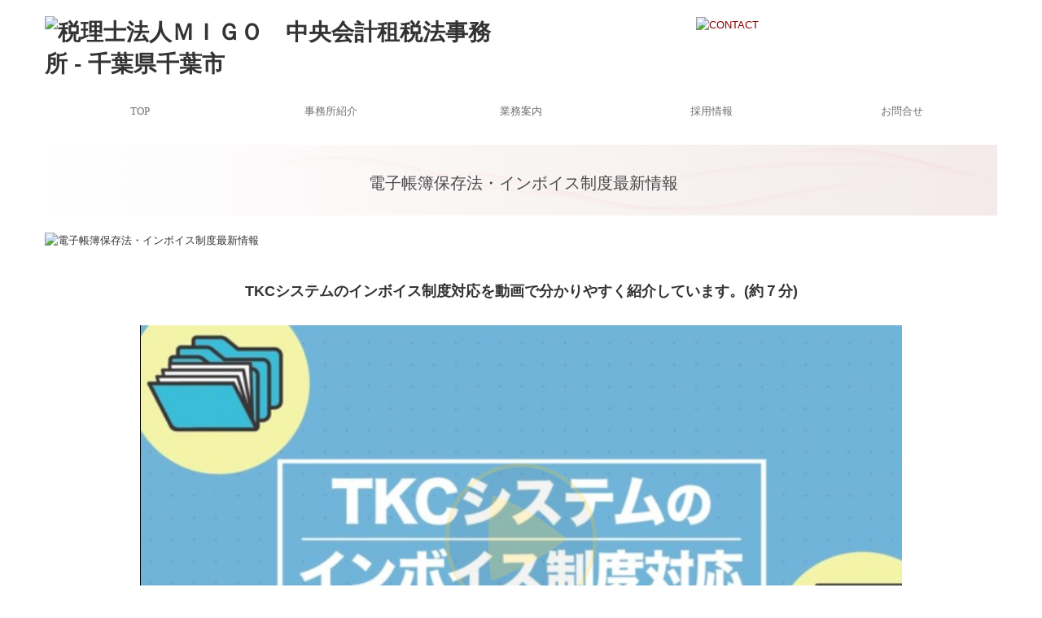

--- FILE ---
content_type: text/html; charset=utf-8
request_url: https://www.migo-chuo.com/tkc-ebooks-invoice
body_size: 8629
content:
<!DOCTYPE html><!--[if lt IE 7]>      <html class="no-js lt-ie10 lt-ie9 lt-ie8 lt-ie7"> <![endif]--><!--[if IE 7]>         <html class="no-js lt-ie10 lt-ie9 lt-ie8"> <![endif]--><!--[if IE 8]>         <html class="no-js lt-ie10 lt-ie9"> <![endif]--><!--[if IE 9]>         <html class="no-js lt-ie10"> <![endif]--><!--[if(gt IE 9)|!(IE)]><!--><html class="no-js" lang="ja"><!--<![endif]--><head><meta name="robots" content="noindex" />
<link href="https://fonts.googleapis.com/css?family=Material+Icons|Material+Icons+Outlined|Material+Icons+Two+Tone|Material+Icons+Round|Material+Icons+Sharp" rel="stylesheet">
<style>

    .default-font-Gothic {
      font-family: メイリオ, Meiryo, ヒラギノ角ゴ Pro W3, Hiragino Kaku Gothic Pro, Osaka, ＭＳ Ｐゴシック, sans-serif;
    }
    .slider-wrapper.default-font-Gothic .nivo-caption {
      font-family: メイリオ, Meiryo, ヒラギノ角ゴ Pro W3, Hiragino Kaku Gothic Pro, Osaka, ＭＳ Ｐゴシック, sans-serif;
    }
  

    .default-font-MingDynastyBody {
      font-family: ヒラギノ明朝 Pro W6, Hiragino Mincho Pro, HGS明朝E, ＭＳ Ｐ明朝, serif;
    }
    .slider-wrapper.default-font-MingDynastyBody .nivo-caption {
      font-family: ヒラギノ明朝 Pro W6, Hiragino Mincho Pro, HGS明朝E, ＭＳ Ｐ明朝, serif;
    }
  

    .default-font-RoundLetters {
      font-family: Lucida Grande, segoe UI, ヒラギノ丸ゴ ProN W4, Hiragino Maru Gothic Pro, HG丸ゴシックM-PRO, HGMaruGothicMPRO, メイリオ, Meiryo, Verdana, Arial, sans-serif;
    }
    .slider-wrapper.default-font-RoundLetters .nivo-caption {
      font-family: Lucida Grande, segoe UI, ヒラギノ丸ゴ ProN W4, Hiragino Maru Gothic Pro, HG丸ゴシックM-PRO, HGMaruGothicMPRO, メイリオ, Meiryo, Verdana, Arial, sans-serif;
    }
  

    .default-font-SemiCursiveScript {
      font-family: HG行書体, HGP行書体, cursive;
    }
    .slider-wrapper.default-font-SemiCursiveScript .nivo-caption {
      font-family: HG行書体, HGP行書体, cursive;
    }
  

    .default-font-SansSerif {
      font-family: Helvetica Neue, Helvetica, Arial, sans-serif;
    }
    .slider-wrapper.default-font-SansSerif .nivo-caption {
      font-family: Helvetica Neue, Helvetica, Arial, sans-serif;
    }
  

    .default-font-Serif {
      font-family: Times New Roman, Times, serif;
    }
    .slider-wrapper.default-font-Serif .nivo-caption {
      font-family: Times New Roman, Times, serif;
    }
  

    .default-font-Monospace {
      font-family: Courier, monospace;
    }
    .slider-wrapper.default-font-Monospace .nivo-caption {
      font-family: Courier, monospace;
    }
  

    .default-font-Cursive {
      font-family: Zapf Chancery, cursive;
    }
    .slider-wrapper.default-font-Cursive .nivo-caption {
      font-family: Zapf Chancery, cursive;
    }
  
</style>


  <meta charset="utf-8">
  <meta http-equiv="X-UA-Compatible" content="IE=edge,chrome=1">
      

      <link rel='shortcut icon' href='/library/5768dbb0290a9375df314c61/favicon/5768fee61084a569180015d5/favicon_1688427316957.ico'>
                          	<link rel='apple-touch-icon' href='/library/5768dbb0290a9375df314c61/favicon/5768fee61084a569180015d5/webclip_1688427316957.png'>

  <title>電帳法・インボイス最新情報 | 税理士法人ＭＩＧＯ　中央会計租税法事務所 - 千葉県千葉市</title>
  <meta name="description" content="電子帳簿保存法やインボイス制度の最新情報をお届けします。
制度対応は当事務所とTKCシステムにお任せください。制度対応とともに、貴社の経理事務における課題を解決し、デジタル化まで一気にサポートします。">
  <meta name="keywords" content="電子帳簿保存法,インボイス,電子取引データ,消費税">
  <meta name="viewport" content="width=device-width">
  <link id="base-css" rel="stylesheet" href="/design/css/base.css?v=4.3.14">
  
  <link id="common-css" rel="stylesheet" href="/design/css/common.css?v=4.3.14">
  <link id="layout-css" rel="stylesheet" href="/design/layoutB-max-sp/css/layout.css?v=4.3.14">
  <link id='global-navi-F002' rel='stylesheet' href='/design/css/global-navi/global-navi-F002.css'/><link id='footer-024' rel='stylesheet' href='/design/css/footer/footer-024.css'/><link id='heading-G011' rel='stylesheet' href='/design/css/heading/heading-G011.css'/><link id='heading-F009' rel='stylesheet' href='/design/css/heading/heading-F009.css'/><link id='heading-B005' rel='stylesheet' href='/design/css/heading/heading-B005.css'/>
<link rel='stylesheet' id='site-width-wide-css' href='/design/css/site-width-wide.css'>
<style id='cms-bg-style' type='text/css'>
</style>
<style id='cms-bg-mainvisual-style' type='text/css'>
</style>
<style id='cms-other-style' type='text/css'>
footer {
                      background-color: rgba(148,127,127, 1); padding: 20px 1% 10px;
}
</style>
<style id='cms-color-style' type='text/css'>
div.outer { color: #333333; }
div.outer a { color: #840000; }
div.outer a:hover { color: #be8c8c; }
[data-module-type*=editable] table th { background-color: #ffffff; color: #333333; }
[data-module-type*=editable] table td { background-color: #ffffff; color: #333333; }
[data-module-type*=editable] .table-bordered th,
                        [data-module-type*=editable] .table-bordered td { border: 1px solid #dddddd; }
                        [data-module-type*=editable] .table-bordered tbody:first-child tr:first-child th,
                        [data-module-type*=editable] .table-bordered tbody:first-child tr:first-child td { border-top: 1px solid #dddddd; }
                        [data-module-type*=editable] .table-underline th,
                        [data-module-type*=editable] .table-underline td { border-bottom: 1px solid #dddddd; }
[data-module-type*=editable] hr { border-top: 1px solid #dddddd; }
[data-module-type*=calendar] table th { color: #ffffff; }[data-module-type*=calendar] table th { background-color: #5E5E5E; }[data-module-type*=calendar] table td:not(:has(.holiday)) { color: #333333; }[data-module-type*=calendar] .calendar-table tbody tr.cl-day-status td .cl-day.holiday { color: #FE3E44; }[data-module-type*=calendar] .calendar-table tbody tr.cl-day-status td .cl-day.sunday { color: #FE3E44; }[data-module-type*=calendar] table.calendar-table thead tr.day-of-week th { border-bottom-color: #cccccc; }[data-module-type*=calendar] table.calendar-table tbody tr.cl-day-status td { border-color: #cccccc; }[data-module-type*=calendar] .ex-column { color: #333333; }[data-module-type*=calendar] .ex-column { background-color: #ffffff; }div#g-translate-wrap { background-color: #ffffff; }
div#g-translate-title { color: #333333; }
ol#breadcrumb li { color: #333333; }
ol#breadcrumb li a { color: #0088cc; }
ol#breadcrumb li a:hover { color: #005580; }
</style>
<style id='cms-header-footer-style' type='text/css'>
header div#header-logo a { color: #333333;}
header div#header-logo a:hover { color: #333333;}
header div.area-text-h1 { color: #333333;}
footer [data-module-type=footer-logo] a { color: #ffffff;}
footer [data-module-type=footer-logo] a:hover { color: #ffffff;}
footer ul#footer-link-list li a, footer #footer-privacy-link a { color: #ffffff;}
footer ul#footer-link-list li a:hover, footer #footer-privacy-link a:hover { color: #840000;}
footer address#footer-copyright { color: #ffffff; text-align: right;}
</style>

<link id="print-css" rel="stylesheet" href="/design/css/print.css?v=4.3.14" media="print">
  <script id="base-js" src="/design/js/base.js?v=4.3.14"></script>



      <script type='text/javascript'>
        var T2P_siteKey = 'migo-chuokaikeisozeihou';
        var T2P_pagePath = 'tkc-ebooks-invoice';
        var _snaq = _snaq || [];
        var hostname = location.host
        _snaq.push(['setCollectorUrl', hostname + '/tracker']);
        _snaq.push(['setAppId', 'migo-chuokaikeisozeihou:tkc-ebooks-invoice']);
        _snaq.push(['setCookieDomain', '']);
        _snaq.push(['trackPageView']);

        (function() {
          var sp = document.createElement('script'); sp.type = 'text/javascript'; sp.async = true; sp.defer = true;
          sp.src = '/common/sp.js';
          var s = document.getElementsByTagName('script')[0]; s.parentNode.insertBefore(sp, s);
        })();
        </script>
  


</head>
<body data-font="timezone" data-timezone="ja">

  






<div id="outer" class="outer">
    <div id="wrapper" class="wrapper">
      <div id="container" class="layout-max-mainvisual container-size-wide">
        <div class="container">
          <div class="header-wrap">
            <header >
              <!--▼スマートフォン用メニュー-->
              <div class="visible-phone">
                <div class="navbar">
                  <!-- ▼ボタン -->
                  <a class="btn btn-navbar " data-toggle="collapse" data-target=".nav-collapse"><img src="/design/images/common/btn-sp-menu.png" alt="MENU"></a>
                  <!-- ▲ボタン -->
                  <div class="container">
                    <div class="nav-collapse collapse">
                      <nav class="global-nav-side-F002-red">
                        <ul id="global-nav-s"><li><a href="https://www.migo-chuo.com/index">TOP</a></li>
<li><a href="https://www.migo-chuo.com/office">事務所紹介</a><ul class="local-nav">
<li><a href="https://www.migo-chuo.com/outline">事務所概要</a></li>
<li><a href="https://www.migo-chuo.com/philosophy">経営理念</a></li>
<li><a href="https://www.migo-chuo.com/link2">関連リンク</a></li>
</ul>
</li>
<li><a href="https://www.migo-chuo.com/service">業務案内</a><ul class="local-nav">
<li><a href="https://www.migo-chuo.com/tax-accounting">税務会計</a></li>
<li><a href="https://www.migo-chuo.com/financing">金融機関対応</a></li>
<li><a href="https://www.migo-chuo.com/incorporation">創業支援</a></li>
<li><a href="https://www.migo-chuo.com/inheritance">相続・事業承継</a></li>
</ul>
</li>
<li><a href="https://www.migo-chuo.com/recruit">採用情報</a><ul class="local-nav">
<li><a href="https://www.migo-chuo.com/tkc-joboffer">募集要項</a></li>
</ul>
</li>
<li><a href="https://www.migo-chuo.com/form/migo-chuokaikeisozeihou/inquiry">お問合せ</a><ul class="local-nav">
<li><a href="https://www.migo-chuo.com/privacy-policy"> 個人情報保護方針</a></li>
</ul>
</li>
</ul>
                      </nav>
                    </div>
                  </div>
                </div>
              </div>
              <!--▲スマートフォン用メニュー-->
              <div class="row-fluid">
                <div class="area-text-h1 text-h1-upper" data-role="content-h1-upper"><div class="text-align-h1"></div></div>
                <div class="header-inner clearfix" data-role="header"><div class=" span6" data-module-type="cell"><div class="header-inner-content" data-module-type="header-logo"><div class="site-name logo-left" id="header-logo" data-align="left" data-param="税理士法人ＭＩＧＯ　中央会計租税法事務所 - 千葉県千葉市"><h1><a href="https://www.migo-chuo.com/"><img src="/library/5768dbb0290a9375df314c61/64c88a273234539a50c2112e.png" alt="税理士法人ＭＩＧＯ　中央会計租税法事務所 - 千葉県千葉市"></a></h1></div></div></div><div class=" span2" data-module-type="cell"></div><div class=" span4" data-module-type="cell"><div class="header-inner-content" data-module-type="image-editable">
  <div data-layout="1">
    <div>
      <a ondragstart="return false;" data-page-id="5768fed11084a569180015c0" data-page-path="inquiry" data-heading-id="" href="https://www.migo-chuo.com/form/migo-chuokaikeisozeihou/inquiry"><img src="/library/5768dbb0290a9375df314c61/64a3784922cafff80b31740a.png" class="" title="CONTACT" alt="CONTACT" unselectable="on" oncontextmenu="return false;" ondragstart="return false;" onselectstart="return false;"></a>
    </div>
  </div>
</div></div></div>
                <div class="area-text-h1 text-h1-bottom" data-role="content-h1-bottom"><div class="text-align-h1"></div></div>
              </div>
            </header>
          </div>
          <div class="row global-nav-upper-wrap">
            <div class="span12">
              <nav class="hidden-phone global-nav-upper-F002-red global-nav-upper-item5">
                <ul id="global-nav" class="global-nav-upper "><li><a href='https://www.migo-chuo.com/index'>TOP</a></li>
<li><a href='https://www.migo-chuo.com/office'>事務所紹介</a><ul class='local-nav'>
<li><a href='https://www.migo-chuo.com/outline'>事務所概要</a></li>
<li><a href='https://www.migo-chuo.com/philosophy'>経営理念</a></li>
<li><a href='https://www.migo-chuo.com/link2'>関連リンク</a></li>
</ul>
</li>
<li><a href='https://www.migo-chuo.com/service'>業務案内</a><ul class='local-nav'>
<li><a href='https://www.migo-chuo.com/tax-accounting'>税務会計</a></li>
<li><a href='https://www.migo-chuo.com/financing'>金融機関対応</a></li>
<li><a href='https://www.migo-chuo.com/incorporation'>創業支援</a></li>
<li><a href='https://www.migo-chuo.com/inheritance'>相続・事業承継</a></li>
</ul>
</li>
<li><a href='https://www.migo-chuo.com/recruit'>採用情報</a><ul class='local-nav'>
<li><a href='https://www.migo-chuo.com/tkc-joboffer'>募集要項</a></li>
</ul>
</li>
<li><a href='https://www.migo-chuo.com/form/migo-chuokaikeisozeihou/inquiry'>お問合せ</a><ul class='local-nav'>
<li><a href='https://www.migo-chuo.com/privacy-policy'> 個人情報保護方針</a></li>
</ul>
</li>
</ul>
              </nav>
            </div>
          </div>
          <!-- パンくずリストここから -->
          <div class="row breadcrumb-wrap">
            <div class="span12">
              
            </div>
          </div>
          <!-- パンくずリストここまで -->
          <div class="row socialbar-upper-wrap">
            <div class="span12">
              <div id='socialbar' class='off' style='display:none;'><ul id='snsbar'><li class='fb-btn'>
    <div class="fb-like" data-href="https://www.migo-chuo.com/tkc-ebooks-invoice" data-width="50" data-layout="button_count" data-show-faces="false" data-send="false"></div>
  </li><li class='tw-btn'>
    <a href="https://twitter.com/share" class="twitter-share-button" data-lang="ja" data-count="none" data-url="https://www.migo-chuo.com/tkc-ebooks-invoice">ツイート</a>
  </li></ul>
    <!-- twitter -->
    <script>!function(d,s,id){var js,fjs=d.getElementsByTagName(s)[0],p=/^http:/.test(d.location)?'http':'https';if(!d.getElementById(id)){js=d.createElement(s);js.id=id;js.src=p+'://platform.twitter.com/widgets.js';fjs.parentNode.insertBefore(js,fjs);}}(document, 'script', 'twitter-wjs');</script>

    <!-- facebook -->
    <script>
      var FbResource = {
        fbAppId:"450106218517457",
        fbVersion:"v23.0",
        FBinit:function(){
          FB.init({
            appId:FbResource.fbAppId,
            xfbml:true,
            version:FbResource.fbVersion
          })
        }
      };
      (function(d, s, id) {
        var version = FbResource.fbVersion;
        var appId = FbResource.fbAppId;
        var js, fjs = d.getElementsByTagName(s)[0];
        if (d.getElementById(id)) return;
        js = d.createElement(s); js.id = id;
        js.src = "//connect.facebook.net/ja_JP/sdk.js#xfbml=1&appId="+appId+"&version="+version;
        fjs.parentNode.insertBefore(js, fjs);
      }(document, 'script', 'facebook-jssdk'));
    </script>

    <style>
      ul#snsbar {
        list-style: none;
        margin: 0;
        padding: 0;
      }
      ul#snsbar:after {
        content: " ";
        display: block;
        clear: both;
      }
      ul#snsbar li {
        float: left;
        margin: 0;
        padding: 0;
        margin-right: 10px;
        height: 30px;
      }
      ul#snsbar .pluginCountButton {
        display: none;
      }
      ul#snsbar iframe.twitter-share-button {
        visibility: visible !important;
        position: static !important;
        height: 20px !important;
      }
    </style>
  </div>
            </div>
          </div>
        </div>
        <div class="container-fluid">
          <div class="row">
            <div class="span12">
              
            </div>
          </div>
        </div>
        <div class="container">
          <div class="row">
            <div class="span12">
              <div data-role="contents"><div class="row" data-module-type="container"><div class=" span12" data-module-type="cell"><div data-module-type="heading"><h2 id="ttl-top" class="design-tmpl h2-G011-red" data-default-design="simple" data-default-color="black" data-design-class="h2-A010-aqua">電子帳簿保存法・インボイス制度最新情報</h2></div><div data-module-type="image-editable">
  <div data-layout="1">
    <div>
      <img src="/library/5656ef252d0fbe3c300c1ef4/65498c4996e9f4f451799af2.png" class="" alt="電子帳簿保存法・インボイス制度最新情報" unselectable="on" oncontextmenu="return false;" ondragstart="return false;" onselectstart="return false;">
    </div>
  </div>
</div></div></div><div class="row" data-module-type="container"><div class=" span12" data-module-type="cell"><div data-module-type="paragraph-editable">
  <div data-layout="1">
    <div>
      <p style="text-align: center;"><b style=""><font size="4"><br>TKCシステムのインボイス制度対応を動画で分かりやすく紹介しています。(約７分)
      </font></b></p>
    </div>
  </div>
</div><div data-module-type="html-editable">
  <div class="tag"><div style="margin: 0px auto; width: calc(80%); position: relative;">
    <div style="height: 0px; padding-bottom: 56.24%;">
        <iframe width="100%" height="100%" src="https://ml.visuamall.com/ml3/scg/api/embedded/?em=DdoWD9oBQOfaqkOLdYdb1Q..ezSU3FhdsAdIo5CFYAuzaA" frameborder="0" scrolling="no" style="left: 0px; top: 0px; position: absolute;" allowfullscreen=""></iframe>
    </div>
</div></div>
</div><div data-module-type="table-editable">
<table class="table table-bordered" data-layout="3" id="cms-table-layout"><tbody><tr><td style="text-align: center;"><font size="4"><b>＜ 制度を知る ＞</b></font></td></tr></tbody></table></div></div></div><div class="row" data-module-type="container"><div class=" span12" data-module-type="cell"><div data-module-type="heading"><h3 class="design-tmpl h3-F009-red" data-default-design="simple" data-default-color="black" data-design-class="h3-A010-aqua">改正電子帳簿保存法（電子取引）</h3></div><div data-module-type="paragraph-editable">
  <div data-layout="1">
    <div>
      <p>電子取引データとは、メールやWebサイト上で受け取った請求書や領収書等のことです。<br>電子取引で受け取った書類を紙で印刷して保存することは認められず、電子で保存しなければなりません。</p>
    </div>
  </div>
</div></div></div><div class="row" data-module-type="container"><div class=" span1" data-module-type="cell"></div><div class=" span9" data-module-type="cell"><div data-module-type="table-editable">
<table class="table table-bordered" data-layout="1" id="cms-table-layout"><tbody><tr><th style="text-align: center;">電子取引とは？</th></tr><tr><td><b>「電子取引」とは、「取引情報」（※1）の受け渡しを電磁的方法により行う取引をいいます。</b>具体的には、EDI（※2）取引、インターネット等による取引、電子メールで取引情報を受け渡しする取引（添付ファイルによる場合を含む）、ネットサイトで取引情報を受け渡しする取引等をいいます。<br><br><b>※1　「取引情報」とは、取引に関して受領し、または交付する注文書、契約書、送り状、領収書、見積書、その他これらに準ずる書類に通常記載される事項のことを指します。</b><br>※2　EDI：電子データ交換（Electronic Data Interchange）<br></td></tr></tbody></table></div></div><div class=" span1" data-module-type="cell"></div></div><div class="row" data-module-type="container"><div class=" span4" data-module-type="cell"></div><div class=" span4" data-module-type="cell"><div data-module-type="image-editable">
  <div data-layout="1">
    <div>
      <img src="/library/5656ef252d0fbe3c300c1ef4/63c898f7df86159a38a5152b.png" class="" alt="矢印" unselectable="on" oncontextmenu="return false;" ondragstart="return false;" onselectstart="return false;">
    </div>
  </div>
</div></div><div class=" span4" data-module-type="cell"></div></div><div class="row" data-module-type="container"><div class=" span12" data-module-type="cell"><div data-module-type="paragraph-editable">
  <div data-layout="1">
    <div>
      <p style="text-align: center;"><b><font size="4">改正電子帳簿保存法の概要をもっと知りたい方はこちら</font></b><br></p>
    </div>
  </div>
</div></div></div><div class="row" data-module-type="container"><div class=" span2" data-module-type="cell"></div><div class=" span6" data-module-type="cell"><div data-module-type="image-editable">
  <div data-layout="1">
    <div>
      <a ondragstart="return false;" target="_blank" href="https://www.tkc.jp/lp/ebooks_soft/" data-external-link-type="url"><img src="/library/5656ef252d0fbe3c300c1ef4/68146e43ccbf197c678fcfef.png" class="image-style-shadow" alt="すぐ分かる！電子帳簿保存法対応ガイド" unselectable="on" oncontextmenu="return false;" ondragstart="return false;" onselectstart="return false;"></a>
    </div>
  </div>
</div><div data-module-type="paragraph-editable">
  <div data-layout="1">
    <div>
      <p style="text-align: center;">※TKCのサイトにリンクします</p>
    </div>
  </div>
</div></div><div class=" span2" data-module-type="cell"></div></div><div class="row" data-module-type="container"><div class=" span12" data-module-type="cell"><div data-module-type="heading"><h3 class="design-tmpl h3-F009-red" data-default-design="simple" data-default-color="black" data-design-class="h3-A010-aqua">インボイス制度</h3></div></div></div><div class="row" data-module-type="container"><div class=" span12" data-module-type="cell"><div data-module-type="paragraph-editable">
  <div data-layout="1">
    <div>
      <p>インボイス制度により、請求書等の記載事項が<b>適格請求書等保存方式</b>に変更になりました。<br>インボイス制度では、売手側にインボイスを交付する義務及び交付したインボイスの写しを保存する義務が課されています。また、買手側は、原則としてインボイスの保存が仕入税額控除の要件となります。</p>
    </div>
  </div>
</div></div></div><div class="row" data-module-type="container"><div class=" span12" data-module-type="cell"><div data-module-type="image-editable">
  <div data-layout="1">
    <div>
      <img src="/library/5656ef252d0fbe3c300c1ef4/63c898f7c4da0aaf525b2b2e.png" class="" alt="インボイス制度" unselectable="on" oncontextmenu="return false;" ondragstart="return false;" onselectstart="return false;">
    </div>
  </div>
</div><div data-module-type="paragraph-editable">
  <div data-layout="1">
    <div>
      <p>インボイス（適格請求書）を発行できるのは、「適格請求書発行事業者」の登録を受けた課税事業者に限られます。<br>免税事業者や登録を受けていない課税事業者はインボイスを発行できません。</p>
    </div>
  </div>
</div><div data-module-type="heading"><h3 class="design-tmpl h3-F009-red" data-default-design="simple" data-default-color="black" data-design-class="h3-A010-aqua">仕入税額控除</h3></div><div data-module-type="paragraph-editable">
  <div data-layout="1">
    <div>
      <p>
      消費税は、原則として、当課税期間中に自社が売り上げた際に預かった消費税（売上税額）と自社が仕入れた際に支払った消費税（仕入税額）の差額を納付します。この仕組みを「仕入税額控除」と言います。「仕入税額控除」を受けるために一定の事項を記載した帳簿とインボイス（適格請求書）の保存が必要です。
      </p>
    </div>
  </div>
</div><div data-module-type="heading"><h4 class="design-tmpl h4-B005-red" data-default-design="simple" data-default-color="black" data-design-class="h3-A010-aqua">＜ 消費税等の税額計算 ＞</h4></div><div data-module-type="image-editable">
  <div data-layout="1">
    <div>
      <img src="/library/5656ef252d0fbe3c300c1ef4/63c89a65c5b69fe42d0e9417.png" class="" alt="消費税等の税額計算" unselectable="on" oncontextmenu="return false;" ondragstart="return false;" onselectstart="return false;">
    </div>
  </div>
</div></div></div><div class="row" data-module-type="container"><div class=" span4" data-module-type="cell"></div><div class=" span4" data-module-type="cell"><div data-module-type="image-editable">
  <div data-layout="1">
    <div>
      <img src="/library/5656ef252d0fbe3c300c1ef4/63c898f7df86159a38a5152b.png" class="" alt="矢印" unselectable="on" oncontextmenu="return false;" ondragstart="return false;" onselectstart="return false;">
    </div>
  </div>
</div></div><div class=" span4" data-module-type="cell"></div></div><div class="row" data-module-type="container"><div class=" span12" data-module-type="cell"><div data-module-type="paragraph-editable">
  <div data-layout="1">
    <div>
      <p style="text-align: center;"><b style=""><font size="4">インボイス制度の概要をもっと知りたい方はこちら</font></b><br></p>
    </div>
  </div>
</div></div></div><div class="row" data-module-type="container"><div class=" span2" data-module-type="cell"></div><div class=" span6" data-module-type="cell"><div data-module-type="image-editable">
  <div data-layout="1">
    <div>
      <a ondragstart="return false;" target="_blank" href="https://www.tkc.jp/lp/invoice_hp/" data-external-link-type="url"><img src="/library/5656ef252d0fbe3c300c1ef4/68146e43184eb46e383a0a3f.png" class="image-style-shadow" alt="すぐ分かる！インボイス制度対応ガイド" unselectable="on" oncontextmenu="return false;" ondragstart="return false;" onselectstart="return false;"></a>
    </div>
  </div>
</div><div data-module-type="paragraph-editable">
  <div data-layout="1">
    <div>
      <p style="text-align: center;">※TKCのサイトにリンクします</p>
    </div>
  </div>
</div></div><div class=" span2" data-module-type="cell"></div></div><div class="row" data-module-type="container"><div class=" span12" data-module-type="cell"><div data-module-type="table-editable">
<table class="table table-bordered" data-layout="3" id="cms-table-layout"><tbody><tr><td style="text-align: center;"><b style="font-size: large;">＜&nbsp;</b><font size="4"><b>制度に対応する</b></font><b style="font-size: large;">&nbsp;＞</b><br></td></tr></tbody></table></div></div></div><div class="row" data-module-type="container"><div class=" span12" data-module-type="cell"><div data-module-type="paragraph-editable">
  <div data-layout="1">
    <div><p style="text-align: center;"><b><font size="4">TKCシステムの導入で、制度対応は万全です。詳しくは当事務所までお問合せください。</font></b><br></p><p style="text-align: center;"><font size="4"><b>制度対応とともに、貴社の経理事務における課題を解決し、デジタル化まで一気にサポートします。</b></font><br></p>
    </div>
  </div>
</div></div></div><div class="row" data-module-type="container"><div class=" span1" data-module-type="cell"></div><div class=" span9" data-module-type="cell"><div data-module-type="image-editable">
  <div data-layout="1">
    <div>
      <img src="/library/5656ef252d0fbe3c300c1ef4/63c89a652846ad4c73b3ce29.png" class="" alt="インボイス制度対応" unselectable="on" oncontextmenu="return false;" ondragstart="return false;" onselectstart="return false;">
    </div>
  </div>
</div></div><div class=" span1" data-module-type="cell"></div></div><div class="row" data-module-type="container"><div class=" span4" data-module-type="cell"></div><div class=" span4" data-module-type="cell"><div data-module-type="image-editable">
  <div data-layout="1">
    <div>
      <img src="/library/5656ef252d0fbe3c300c1ef4/63c898f7df86159a38a5152b.png" class="" alt="矢印" unselectable="on" oncontextmenu="return false;" ondragstart="return false;" onselectstart="return false;">
    </div>
  </div>
</div></div><div class=" span4" data-module-type="cell"></div></div><div class="row" data-module-type="container"><div class=" span12" data-module-type="cell"><div data-module-type="paragraph-editable">
  <div data-layout="1">
    <div>
      <p style="text-align: center;"><b><font size="4">TKCシステムのインボイス制度対応をもっと知りたい方はこちら</font></b><br></p>
    </div>
  </div>
</div></div></div><div class="row" data-module-type="container"><div class=" span2" data-module-type="cell"></div><div class=" span6" data-module-type="cell"><div data-module-type="image-editable">
  <div data-layout="1">
    <div>
      <a ondragstart="return false;" target="_blank" href="https://www.tkc.jp/lp/invoice/system_hp/" data-external-link-type="url"><img src="/library/5656ef252d0fbe3c300c1ef4/68146e436d88431ac5a44b3a.png" class="image-style-shadow" alt="TKCシステムのインボイス対応" unselectable="on" oncontextmenu="return false;" ondragstart="return false;" onselectstart="return false;"></a>
    </div>
  </div>
</div><div data-module-type="paragraph-editable">
  <div data-layout="1">
    <div>
      <p style="text-align: center;">※TKCのサイトにリンクします</p>
    </div>
  </div>
</div></div><div class=" span2" data-module-type="cell"></div></div><div class="row" data-module-type="container"><div class=" span12" data-module-type="cell"><div data-module-type="paragraph-editable">
  <div data-layout="1">
    <div><p style="text-align: center;"><font size="5"><b><br></b></font></p><p style="text-align: center;"><font size="5"><b>電子帳簿保存法、インボイス制度、TKCシステムの導入は、</b></font></p><p style="text-align: center;"><b style="font-size: x-large;">当事務所にお問合せください。</b><br></p><p style="text-align: center;"><b style="font-size: x-large;"><br></b></p>
    </div>
  </div>
</div></div></div><div class="row" data-module-type="container"><div class=" span12" data-module-type="cell"><div data-module-type="paragraph-editable"><div data-layout="1">
    <div>
      <p style="text-align: right;"><a href="#ttl-top" class="" data-content-category="helpInfo">
      ▲ 戻る
      </a></p>
    </div>
  </div>
</div></div></div></div>
            </div>
          </div>
          <footer>
            <div data-role="footer"><div class="row-fluid" data-module-type="container"><div class=" span12" data-module-type="cell"><div data-module-type="html-editable">
  <div class="tag"><p style="text-align: center;"><a href="#outer"><img src="/library/5768dbb0290a9375df314c61/64a35bafa20c96f438165efb.png" alt="ページトップへ戻る" unselectable="on" oncontextmenu="return false;" ondragstart="return false;" start="return false;" class="" onselectstart="return false;"></a></p>

<style type="text/css">
/**************************
メインビジュアル下部の空白
****************************/
@media screen and (max-width: 767px) {
  [data-role="main-visual"] {
    height: auto !important;
  }
}

/**************************
！メインビジュアルの背景カラーを設定時のスマホ閲覧時の空白をなくす！ 
****************************/
@media screen and (max-width: 767px) {
  .outer #container > .container-fluid{
    margin-left:0;
    margin-right:0;
  }
  [data-module-type="slider"] {
    margin-left: 20px;
    margin-right: 20px;
  }
}
</style></div>
</div></div></div><div class="row-fluid" data-module-type="container"><div class=" span1" data-module-type="cell"></div><div class=" span4" data-module-type="cell"><div data-module-type="footer-logo" data-param="税理士法人ＭＩＧＯ 中央会計租税法事務所"><div class="footer" data-align="left" style="text-align: left;" data-param="税理士法人ＭＩＧＯ 中央会計租税法事務所"><a href="https://www.migo-chuo.com/"><img src="/library/5768dbb0290a9375df314c61/64c88a272dc230c912007e88.png" alt="税理士法人ＭＩＧＯ 中央会計租税法事務所"></a></div></div><div data-module-type="paragraph-editable">
  <div data-layout="1">
    <div>
      <p><font color="#ffffff">〒264-0028　千葉県千葉市若葉区桜木2丁目16番21号<br><span style="background-color: initial;">TEL <span class="tel-link" href="tel:0432323415" data-tel="0432323415">043-232-3415</span> / FAX 043-232-9805</span></font></p>
    </div>
  </div>
</div></div><div class=" span2" data-module-type="cell"></div><div class=" span5" data-module-type="cell"><div data-module-type="footer-pagelink"><ul class="hidden-phone footer-link-024-red" id="footer-link-list"><li><a href="https://www.migo-chuo.com/index">TOP</a></li><li><a href="https://www.migo-chuo.com/office">事務所紹介</a></li><li><a href="https://www.migo-chuo.com/service">業務案内</a></li><li><a href="https://www.migo-chuo.com/recruit">採用情報</a></li><li><a href="https://www.migo-chuo.com/form/migo-chuokaikeisozeihou/inquiry">お問合せ</a></li></ul></div></div></div></div>
            <div id="footer-privacy-link" class="footer-policy"><div id="footer-privacyPolicy"><a href="javascript:void(0)" class="policy-modal-link">外部サービスの利用に関するプライバシーポリシー</a></div></div>
            <address id="footer-copyright">Copyright (c) 2021 - 2026 税理士法人ＭＩＧＯ　中央会計租税法事務所 All Rights Reserved.</address>
          
</footer>
        </div>
      </div>
    </div>
  </div>
  <div id="fixed-bnr-wrap"></div>
  <div id="site-modal-wrap">
    <div id="site-modal-set" style="display: none;">
      <div class="site-modal-wrapper">
        <div class="site-modal-header">
          <span class="site-modal-title">外部サービスの利用に関するプライバシーポリシー</span>
          <a href="javascript:void(0);" class="close">×</a>
        </div>
        <div class="site-modal-body">
          <p class="recaptcha-desc">当サイトでは、Google社のボット排除サービス「reCAPTCHA」を利用しています。</p>
          <div class="modal-policy-area recaptcha-area">
            <div class="modal-heading">■ reCAPTCHAの利用について</div>
            <p>
              当サイトのお問合せフォームでは、ボットによるスパム行為からサイトを守るために、Google社のボット排除サービスであるreCAPTCHAを利用しています。reCAPTCHAは、お問合せフォームに入力したデバイスのＩＰアドレスや識別子（ＩＤ）、ネットワーク情報などをGoogleへ送信し、お問合せフォームへの入力者が人間かボットかを判定します。
            </p>
            <p>
              reCAPTCHAにより収集、記録される情報には、特定の個人を識別する情報は一切含まれません。また、それらの情報は、Google社により同社のプライバシーポリシーに基づいて管理されます。お問合せフォームへの入力は、Googleのデータ収集に同意したものとみなされます。
              <ul>
                <li>Google社のプライバシーポリシーについては下記のリンクよりご確認ください。<br />
                  <a target="_blank" href="https://policies.google.com/privacy?hl=ja">Googleのプライバシーポリシー</a>
                </li>
                <li>Google利用規約については下記のリンクよりご確認ください。<br />
                  <a target="_blank" href="https://policies.google.com/terms">Googleの利用規約</a>
                </li>
              </ul>
            </p>
          </div>
        </div>
        <div class="site-modal-footer area-btn al-c" style="cursor: move;">
          <a href="javascript:void(0);" class="btn-radius btn-cancel">閉じる</a>
        </div>
      </div>
      <div id="modal-backdrop-site-modal" class="modal-backdrop in"></div>
      <script>
        $(function(){
          $('.policy-modal-link').on('click', function(){
            $('#site-modal-set').show();
          });
          $('.close, #modal-backdrop-site-modal, .btn-cancel').on('click', function(){
            $('#site-modal-set').hide();
           });
        });
      </script>
    </div>
  </div>




<script src="/common/js/jquery.lazyload.min.js"></script>
<script>
$(function() {
  $("img.lazy", "[data-role=main-visual]").lazyload({
    effect: "fadeIn",
    threshold: 200
  });
  $("img.lazy", "[data-role=contents]").lazyload({
    effect: "fadeIn",
    threshold: 200
  });
  $("img.lazy", "[data-role$=sidebar]").lazyload({
    effect: "fadeIn",
    threshold: 200
  });
  $("img.lazy", "[data-role=footer]").lazyload({
    effect: "fadeIn",
    threshold: 200
  });
});
</script>
<script src='https://www.youtube.com/iframe_api'></script>




</body></html>

--- FILE ---
content_type: text/html; charset=UTF-8
request_url: https://ml.visuamall.com/ml3/scg/api/embedded/?em=DdoWD9oBQOfaqkOLdYdb1Q..ezSU3FhdsAdIo5CFYAuzaA
body_size: 457
content:
<html>

<head>
    <meta http-equiv="X-UA-Compatible" content="IE=edge">
    <title></title>
    <meta charset="utf-8">
    <meta name="viewport" content="width=device-width, initial-scale=1">
    <meta http-equiv="Pragma" content="no-cache">
    <meta http-equiv="Cache-Control" content="no-store">
    <link rel="stylesheet" href="css/embedded.css?202503211030" type="text/css" media="all" />
    <link rel="stylesheet" href="/ml3/scg/common/js/jquery-ui.css?202503211030" type="text/css" media="all" />
    <script type="text/javascript" src="/ml3/scg/common/js/jquery.js?202503211030"></script>
    <script type="text/javascript">
        $(document).ready(function() {
                    });
    </script>
</head>

<body>
    		<iframe class="iframePlayer" width="100%" height="100%" scrolling="no" src="https://ml.visuamall.com/webapp/sns/?cid=567&tid=7418a7c9d2e592dc56a523873adc2b4e5fddce49de1e28729876cd3efe93d066&width=100%&height=auto&did=ml3&sid=scg&poster=6&other=a%3A10%3A%7Bs%3A3%3A%22uid%22%3Bs%3A3%3A%22218%22%3Bs%3A3%3A%22aid%22%3Bi%3A-10%3Bs%3A2%3A%22an%22%3Bs%3A0%3A%22%22%3Bs%3A4%3A%22cgid%22%3Bs%3A0%3A%22%22%3Bs%3A4%3A%22sflg%22%3Bi%3A0%3Bs%3A5%3A%22cnflg%22%3Bi%3A1%3Bs%3A3%3A%22mid%22%3Bs%3A3%3A%22567%22%3Bs%3A4%3A%22geid%22%3Bs%3A0%3A%22%22%3Bs%3A16%3A%22embeddedMemberId%22%3Bs%3A0%3A%22%22%3Bs%3A2%3A%22sk%22%3Bs%3A64%3A%22a000e666c4d5b8d0b634545bea8b765074d87aa80d4645e07dc582cf29011337%22%3B%7D&type=embed&playrate=1&seek=0&cdndomain=mlcdn_visuamall_com&bitrateType=multi" allowfullscreen></iframe></body>

</html>

--- FILE ---
content_type: text/html; charset=UTF-8
request_url: https://ml.visuamall.com/webapp/sns/?cid=567&tid=7418a7c9d2e592dc56a523873adc2b4e5fddce49de1e28729876cd3efe93d066&width=100%&height=auto&did=ml3&sid=scg&poster=6&other=a%3A10%3A%7Bs%3A3%3A%22uid%22%3Bs%3A3%3A%22218%22%3Bs%3A3%3A%22aid%22%3Bi%3A-10%3Bs%3A2%3A%22an%22%3Bs%3A0%3A%22%22%3Bs%3A4%3A%22cgid%22%3Bs%3A0%3A%22%22%3Bs%3A4%3A%22sflg%22%3Bi%3A0%3Bs%3A5%3A%22cnflg%22%3Bi%3A1%3Bs%3A3%3A%22mid%22%3Bs%3A3%3A%22567%22%3Bs%3A4%3A%22geid%22%3Bs%3A0%3A%22%22%3Bs%3A16%3A%22embeddedMemberId%22%3Bs%3A0%3A%22%22%3Bs%3A2%3A%22sk%22%3Bs%3A64%3A%22a000e666c4d5b8d0b634545bea8b765074d87aa80d4645e07dc582cf29011337%22%3B%7D&type=embed&playrate=1&seek=0&cdndomain=mlcdn_visuamall_com&bitrateType=multi
body_size: 8401
content:
<html>
<head>
<link href="./css/custom.css" rel="stylesheet" />
<script type="text/javascript" src="./lib/custom.js?d=20250825"></script>
<script type="text/javascript" src="./lib/THEOplayer.js?d=20250825"></script>
<script src="./lib/jquery-3.7.0.min.js"></script>
<link rel="stylesheet" type="text/css" href="./css/ui.css?d=20250825"/>
<link rel="stylesheet" type="text/css" href="./css/custom.css" />
<style>
.theo-context-menu {display: none}
</style>
</head>
<header>
<title>visuamall</title>
</header>
<body style="padding:0; margin:0;" oncontextmenu='return false'>
<div class="pa" >
<div class="theoplayer-container video-js theoplayer-skin theo-seekbar-above-controls" style="width:100%; height:100%"></div>
</div>
<script type="text/javascript">
var element = document.querySelector(".theoplayer-container");

if("multi"=="multi"){
var resolutions = [{name: 'High', src: 'https://mlcdn.visuamall.com/contents/sns_218/_definst_/567_3/playlist.m3u8?tid=34p9vp8ebkghiv3o0gj088jj07l31l95&type=embed'}, {name: 'Medium', src: 'https://mlcdn.visuamall.com/contents/sns_218/_definst_/567_2/playlist.m3u8?tid=cphq2dpm3o0sqeuk9r0dpolnfg8k2kc5&type=embed'}, {name: 'Low', src: 'https://mlcdn.visuamall.com/contents/sns_218/_definst_/567_1/playlist.m3u8?tid=964806vmsg4o1fi4qm11922ei598k3nr&type=embed'}];
var player = new THEOplayer.Player(element,{
libraryLocation : './lib',
licenseUrl : './lib/license.php',
ui : {
width: '640px',
height: '360px'
},
isEmbeddable : true,
mutedAutoplay: 'all',
allowNativeFullscreen : true
});
player.source = {
sources : [{
src : "https://mlcdn.visuamall.com/contents/sns_218/_definst_/567_3/playlist.m3u8?tid=34p9vp8ebkghiv3o0gj088jj07l31l95&type=embed",
type : 'application/x-mpegurl',
useCredentials : true
}]
};
player.poster = "poster.php?ticket=a4658a6c0472820d4264e6167a044eda";
var currentTime, wasPaused;
var settingsMenu = player.ui.getChild('ControlBar').getChild('SettingsButton').menu;

// qualityメニューの削除
settingsMenu.removeMenuItem(settingsMenu.menuItems[0]);

// カスタムqualityメニューの作成
var qualityMenuItem = settingsMenu.addSubMenuItem({
  index : 0
});
var qualityMenuTitle = document.createElement('span');
qualityMenuTitle.className = 'theo-settings-control-menu-item-title';
qualityMenuTitle.innerHTML = 'Quality';
var qualityMenuValue = document.createElement('span');
qualityMenuValue.className = 'theo-settings-control-menu-item-value';
qualityMenuItem.el().appendChild(qualityMenuTitle);
qualityMenuItem.el().appendChild(qualityMenuValue);
qualityMenuItem.subMenu.menuHeader.el().innerHTML = 'Quality';
var qualityItems = resolutions.map(function (resolution) {
  var qualityItem = qualityMenuItem.subMenu.addMenuItem();
  qualityItem.el().innerHTML = resolution.name;
  qualityItem.on('click', function () {
    selectQuality(resolution);
  });
  return qualityItem;
});

// 同ステータスで扱う
function selectQuality(resolution) {
  qualityMenuValue.innerHTML = resolution.name;
  currentTime = player.currentTime;
  wasPaused = player.paused;
  player.src = resolution.src;
  player.currentTime = currentTime;
  if (!wasPaused) {
    player.play();
  }
  var qualityItem = qualityItems[resolutions.indexOf(resolution.name)];
  qualityItems.forEach(function (item) {
    item.selected(item === qualityItem);
  });
}
selectQuality(resolutions[0]);
}



else{
var player = new THEOplayer.Player(element,{
libraryLocation : './lib',
licenseUrl : './lib/license.php',
ui : {
width: '640px',
height: '360px'
},
isEmbeddable : true,
mutedAutoplay: 'all',
allowNativeFullscreen : true
});
player.source = {
sources : [{
src : "",
type : 'application/x-mpegurl',
useCredentials : true
}],
poster : "poster.php?ticket=a4658a6c0472820d4264e6167a044eda"
};
}

player.preload="auto";
//player.loop = true;

var playrate = 1;
if(playrate == 0){
    $('[aria-label="Open the video speed settings menu"]').hide();
    player.playbackRate = 1;
}

var seek = 0;
if(seek == 1){
  player.addEventListener("timeupdate",function(){
    $('.vjs-progress-control').css("pointer-events","none");
  });
}

var smp = "pc";
if(smp == "ios" || smp == "android"){
  $('[aria-label="Open the video quality settings menu"]').hide();
  $(function(){
    $('iframe',parent.document).attr("width","100%");
    $('iframe',parent.document).attr("height","100%");
});
}

var url = parent.location.href;
params = url.split("?");
spparams = params[1].split("&");

var paramArray = [];

for ( i = 0; i < spparams.length; i++ ) {
    vol = spparams[i].split("=");
    paramArray.push(vol[0]);
    paramArray[vol[0]] = vol[1];
}

console.log(paramArray["autoplay"]);

if ( paramArray["autoplay"] == "1") {
  player.autoplay = true;
}

</script>
<script type="text/javascript">
function SendRequest(URI)
{
 var xhr=new XMLHttpRequest();
 xhr.open("GET" , URI, false);
 xhr.send(null);
}

var startcount = 0;
player.addEventListener
(
  "playing",function()
  {
    status = "playing";
    if(startcount == 0){
      SendRequest("beacon.php?did=ml3&sid=scg&e=start&sessionid=4654960460f4a444d9046295c52e949e0384f376");
      startcount = 1;
    }
  },
  false
);

var endcount = 0;
player.addEventListener
(
  "timeupdate",function()
  {
    status = "timeupdate";
    var endframenum = player.duration;
    var currentFramenum = player.currentTime;
    if(currentFramenum / endframenum > 0.9){
      if(endcount == 0){
        SendRequest("beacon.php?did=ml3&sid=scg&e=end&sessionid=4654960460f4a444d9046295c52e949e0384f376");
        endcount = 1;
      }
    }
  },
  false
);

player.addEventListener("error",function(){
  $('.vjs-modal-dialog-content').text("エラーが発生しました。ページを再読み込みしても改善しない場合は、管理者までお問い合わせ下さい。");
});

// キーボードホットキー実装

function togglePlay() {
  if (player.paused) {
    player.play();
  } else {
    player.pause();
  }
}

function rewind() {
  player.currentTime -= 5; //Subtracts 5 seconds
}

function forward() {
  player.currentTime += 5; //Adds 5 seconds
}

function rewind10() {
  player.currentTime -= 10; //Subtracts 10 seconds
}

function forward10() {
  player.currentTime += 10; //Adds 10 seconds
}

function toggleFullScreen() {
  if (player.presentation.currentMode === "fullscreen") {
    player.presentation.requestMode("inline");
  } else {
    player.presentation.requestMode("fullscreen");
  }
}

function toggleMute() {
  player.muted = !player.muted;
}

function preventStandardHotKeyActions(event) {
  event.stopPropagation();
  event.preventDefault();
}

function getPressedKey(event) {
  const pressedKey = event.key;
  let action;
  switch (pressedKey) {
    case " ":
      action = togglePlay(); //Pauses or Unpauses with Space
      break;
    case "ArrowLeft":
      action = rewind(); //Rewinds the video with the Left Arrow Key
      break;
    case "ArrowRight":
      action = forward(); //Forwards the video with the Right Arrow Key
      break;
    case "f":
      action = toggleFullScreen(); //Toggle Fullscreen mode with the 'F' Key
      break;
    case "m":
      action = toggleMute(); //Toggle Mute with the 'M' Key
      break;
    case "j":
      action = rewind10(); //Rewinds the video
      break;
    case "l":
      action = forward10(); //Forwards the video
      break;
  }
  if (
    action &&
    pressedKey !== "Control" &&
    pressedKey !== "Alt" &&
    pressedKey !== "Shift"
  ) {
    action();
    preventStandardHotKeyActions(event); //Stops the default key behavior like jumping the page with space.
  }
}

function playerFocused() {
  if (wrapper.contains(document.activeElement)) {
    document.addEventListener("keydown", getPressedKey);
  } else {
    document.removeEventListener("keydown", getPressedKey);
  }
}

function mouseInPlayer() {
  //Checks if the mouse is inside the player wrapper area
  document.addEventListener("keydown", getPressedKey);
  wrapper.addEventListener("mouseleave", mouseOutPlayer);
}

function mouseOutPlayer() {
  //Checks if the mouse leaves the player wrapper area
  wrapper.removeEventListener("mouseleave", mouseOutPlayer);
  document.removeEventListener("keydown", getPressedKey);
}

function enableShortcuts(method) {
  switch (method) {
    case "mouseOver": //If the param reads 'mouseOver' shortcuts are only enabled when the mouse is inside of the player.
      wrapper.addEventListener("mouseenter", mouseInPlayer);
      break;
    case "playerFocused": //If the param reads 'playerFocused' shortcuts are only enabled when the player is focused.
      document.addEventListener("focus", playerFocused, true);
      break;
    default:
      document.addEventListener("keydown", getPressedKey); //Else player shortcuts are always enabled.
  }
}

//enableShortcuts('mouseOver');    //Enable player shortcuts only when mouse inside the player area.
enableShortcuts(); //Always enable shortcuts.

</script>
</body>
</html>